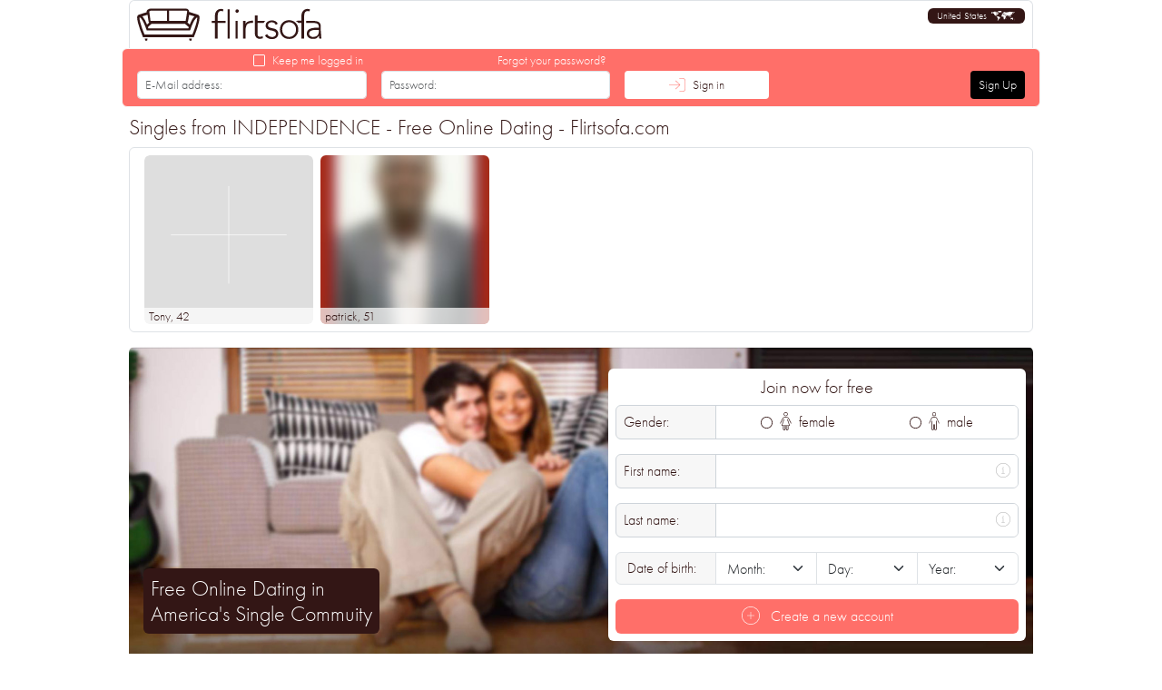

--- FILE ---
content_type: text/html; charset=UTF-8
request_url: https://www.flirtsofa.com/singles-independence/
body_size: 7567
content:
<!DOCTYPE html> <html lang="en"> <head> <meta charset="UTF-8"> <meta name="viewport" content="width=device-width, initial-scale=1.0, shrink-to-fit=no"> <meta name="author" content="SoKoSys Softwarekontrollsysteme, Germany"> <meta name="robots" content="all"> <meta name="description" content="Singles from INDEPENDENCE - Free Online Dating - Flirtsofa.com"> <meta name="keywords" content="Flirt, Dating, Dating site, Love, Chat, Friends, Singles, free, Search, Find, Romantic, Flirts, Online dating, Fling, Cheating, United States, Independence" /> <title>Singles from INDEPENDENCE - Free Online Dating - Flirtsofa.com</title> <link rel="alternate" hreflang="de-AT" href="https://www.flirtsofa.com/singles-independence//?locale=de-AT" /> <link rel="alternate" hreflang="de-CH" href="https://www.flirtsofa.com/singles-independence//?locale=de-CH" /> <link rel="alternate" hreflang="de-DE" href="https://www.flirtsofa.com/singles-independence//?locale=de-DE" /> <link rel="alternate" hreflang="en-AU" href="https://www.flirtsofa.com/singles-independence//?locale=en-AU" /> <link rel="alternate" hreflang="en-GB" href="https://www.flirtsofa.com/singles-independence//?locale=en-GB" /> <link rel="alternate" hreflang="en-US" href="https://www.flirtsofa.com/singles-independence//?locale=en-US" /> <link rel="icon" href="/favicon-32.png" sizes="32x32"> <link rel="icon" href="/favicon-128.png" sizes="128x128"> <link rel="icon" href="/favicon-192.png" sizes="192x192"> <link rel="shortcut icon" href="/favicon-196.png" sizes="196x196"> <link rel="apple-touch-icon" href="/favicon-152.png" sizes="152x152"> <link rel="apple-touch-icon" href="/favicon-167.png" sizes="167x167"> <link rel="apple-touch-icon" href="/favicon-180.png" sizes="180x180"> <style>
			@media (prefers-color-scheme: dark) {
				html {
					background-color: #111827;
				}
			}
			@font-face {
				font-family: 'FontLight';
				src: url('/fonts/f.woff2') format('woff2');
				font-weight: normal;
				font-style: normal;
				font-display: swap;
			}
			@font-face {
				font-family: 'FontMedium';
				src: url('/fonts/fm.woff2') format('woff2');
				font-weight: normal;
				font-style: normal;
				font-display: swap;
			}
		</style> <link rel="stylesheet" href="https://static.flirtsofa.com/styles/v2024020402_style.css" /> <script src="/script/v2024020402_lazysizes.min.js" async=""></script> <script>
				var _paq = window._paq = window._paq || [];
				_paq.push(['trackPageView']);
				_paq.push(['enableLinkTracking']);
				(function() {
					var u="https://stats.sokosys.eu/";
					_paq.push(['setTrackerUrl', u+'matomo.php']);
					_paq.push(['setSiteId', '3']);
					var d=document, g=d.createElement('script'), s=d.getElementsByTagName('script')[0];
					g.async=true; g.src=u+'matomo.js'; s.parentNode.insertBefore(g,s);
				})();
			</script> </head> <body class="bodyDark"> <div id="app" class="m-auto w-100 position-relative"> <div id="headerContainer" class="w-100"> <div class="rounded-top border-top border-end border-start ms-2 me-2 p-2 bg-white position-relative"> <div class="d-flex justify-content-between align-items-start"> <div class="d-flex"> <a href="/" class="nohover" title="flirtsofa.com"> <div id="logo"></div> </a> </div> <div class="d-flex justify-content-center"> <a id="languageMenuCollapse" href="#languageMenu" class="nohover" data-bs-toggle="collapse" role="button" aria-expanded="false" aria-controls="languageMenu"> <div class="languageSelector d-flex rounded text-white bgBlack" title="United States"> <div class="d-flex align-items-center">
											United States
										</div> <div class="d-flex align-items-center ms-1"> <img data-src="/header/world.svg" class="lazyload" width="28" height="11" alt="Language selection"> </div> </div> </a> </div> </div> <div id="languageMenu" class="collapse"> <div class="card card-body mt-3 mb-2 mx-2"> <div class="d-grid gridGap16-24 grid-template-2 grid-template-md-3 grid-template-lg-6 overflow-hidden"> <a href="https://www.flirtsofa.com?locale=en-au" class="black" title="Australia"> <div class="d-flex align-items-center rounded px-2 py-1 bgLightGray"> <img data-src="/header/flag_au.svg" class="lazyload" width="30" height="20" alt="Australia"> <div class="ms-1 text-truncate d-none d-sm-block">
													Australia
												</div> <div class="ms-1 text-truncate d-sm-none">
																											Australia
																									</div> </div> </a> <a href="https://www.flirtsofa.com?locale=de-de" class="black" title="Deutschland"> <div class="d-flex align-items-center rounded px-2 py-1 bgLightGray"> <img data-src="/header/flag_de.svg" class="lazyload" width="30" height="20" alt="Deutschland"> <div class="ms-1 text-truncate d-none d-sm-block">
													Deutschland
												</div> <div class="ms-1 text-truncate d-sm-none">
																											Deutschland
																									</div> </div> </a> <a href="https://www.flirtsofa.com?locale=de-at" class="black" title="Österreich"> <div class="d-flex align-items-center rounded px-2 py-1 bgLightGray"> <img data-src="/header/flag_at.svg" class="lazyload" width="30" height="20" alt="Österreich"> <div class="ms-1 text-truncate d-none d-sm-block">
													Österreich
												</div> <div class="ms-1 text-truncate d-sm-none">
																											Österreich
																									</div> </div> </a> <a href="https://www.flirtsofa.com?locale=de-ch" class="black" title="Schweiz"> <div class="d-flex align-items-center rounded px-2 py-1 bgLightGray"> <img data-src="/header/flag_ch.svg" class="lazyload" width="30" height="20" alt="Schweiz"> <div class="ms-1 text-truncate d-none d-sm-block">
													Schweiz
												</div> <div class="ms-1 text-truncate d-sm-none">
																											Schweiz
																									</div> </div> </a> <a href="https://www.flirtsofa.com?locale=en-gb" class="black" title="United Kingdom"> <div class="d-flex align-items-center rounded px-2 py-1 bgLightGray"> <img data-src="/header/flag_gb.svg" class="lazyload" width="30" height="20" alt="United Kingdom"> <div class="ms-1 text-truncate d-none d-sm-block">
													United Kingdom
												</div> <div class="ms-1 text-truncate d-sm-none">
																											United Kingdom
																									</div> </div> </a> <a href="https://www.flirtsofa.com?locale=en-us" class="white" title="United States"> <div class="d-flex align-items-center rounded px-2 py-1 bgRed"> <img data-src="/header/flag_us.svg" class="lazyload" width="30" height="20" alt="United States"> <div class="ms-1 text-truncate d-none d-sm-block">
													United States
												</div> <div class="ms-1 text-truncate d-sm-none">
																											United States
																									</div> </div> </a> </div> </div> </div> </div> </div> <nav id="mainBar" class="overflow-hidden sticky"> <div class="d-none d-md-block"> <form method="post" action="/" novalidate="novalidate"> <div class="bgRed borderLightGray d-flex align-items-end pb-2 rounded text-white"> <div class="ms-3 w-25"> <div class="text-s d-flex align-items-center justify-content-end pe-1 small"> <input id="autologin" type="checkbox" class="white" name="autologin" aria-label="Keep me logged in"> <label for="autologin" class="ms-1" title="Keep me logged in">
							Keep me logged in
						</label> </div> <div class="input-group-sm"> <input type="email" class="form-control" name="login_mail" maxlength="200" placeholder="E-Mail address:"> </div> </div> <div class="ms-3 w-25"> <div class="text-s d-flex justify-content-end pe-1 small"> <a href="/recover-password/" class="white" title="Forgot your password?">
							Forgot your password?
						</a> </div> <div class="input-group-sm"> <input type="password" class="form-control" name="login_password" maxlength="200" placeholder="Password:"> </div> </div> <div class="ms-3"> <button type="submit" class="btn btn-sm btnWhite pe-5 ps-5 d-flex align-items-center red" name="login" title="Sign in"> <svg xmlns="http://www.w3.org/2000/svg" height="1.25em" viewBox="0 0 512 512"><path fill="currentColor" d="M213.7 114.3l136 136c3.1 3.1 3.1 8.2 0 11.3l-136 136c-3.1 3.1-8.2 3.1-11.3 0s-3.1-8.2 0-11.3L324.7 264 8 264c-4.4 0-8-3.6-8-8s3.6-8 8-8l316.7 0L202.3 125.7c-3.1-3.1-3.1-8.2 0-11.3s8.2-3.1 11.3 0zM328 464l96 0c39.8 0 72-32.2 72-72l0-272c0-39.8-32.2-72-72-72l-96 0c-4.4 0-8-3.6-8-8s3.6-8 8-8l96 0c48.6 0 88 39.4 88 88l0 272c0 48.6-39.4 88-88 88l-96 0c-4.4 0-8-3.6-8-8s3.6-8 8-8z"/></svg> <span class="black ms-2">
							Sign in
						</span> </button> </div> <div class="d-flex flex-fill justify-content-end me-3"> <a href="/sign/" class="white" title="Sign Up"> <button type="button" class="btn btn-sm btnBlack white d-flex justify-content-center align-items-center" title="Sign Up">
							Sign Up
						</button> </a> </div> </div> </form> </div> <div class="d-md-none bgRed borderLightGrayBottom text-center text-white p-1">
						Free Online Dating
					</div> </nav> <div id="contentContainer" class="contentContainer mx-3 mx-md-2 pt-2"> <h4 class="mb-2">
	Singles from INDEPENDENCE - Free Online Dating - Flirtsofa.com
</h4> <div class="border rounded px-3 py-2 mb-3"> <div class="peopleListContainer-extraLarge"> <a href="/_90f317daf2" title="Tony"> <div class="peopleListItem overflow-hidden rounded-bottom"> <div title="Tony, Single from Independence"> <img data-src="/gfx/placeholder.svg" srcset="[data-uri]" class="lazyload img-fluid rounded w-100" width="186" height="186" alt="Tony, Single from Independence"> </div> <div class="info" :class="{ 'bg-light' : !memberDataItem.imageUrl }"> <div class="name black">
								Tony
							</div> <div class="age black">
								, 42
							</div> </div> </div> </a> <a href="/_3be0815c6d" title="patrick"> <div class="peopleListItem overflow-hidden rounded-bottom"> <div title="patrick, Single from Independence"> <img data-src="https://static.flirtsofa.com/storage/fetch/a5d271beabd679c62ffa998876456ca5_19.jpg" class="lazyload img-fluid rounded w-100" width="186" height="186" alt="patrick, Single from Independence" /> </div> <div class="info" :class="{ 'bg-light' : !memberDataItem.imageUrl }"> <div class="name black">
								patrick
							</div> <div class="age black">
								, 51
							</div> </div> </div> </a> </div> </div> <div id="blurbRegistration" data-country="us"></div> <script type="module" src="/assets/blurb-Bc6cT8eu.js" async=""></script> <div id="accordionLocation" class="accordion mt-4"> <div class="accordion-item"> <h2 id="locationHead0" class="accordion-header"> <button class="accordion-button" type="button" data-bs-toggle="collapse" data-bs-target="#locationText0" aria-expanded="true" aria-controls="#locationText0">
					Singles
				</button> </h2> <div id="locationText0" class="accordion-collapse collapse show" aria-labelledby="locationHead0" data-bs-parent="#accordionLocation"> <div class="accordion-body dark-bgWhite dark-black"> <span class="bold_text">Free partner search and dating site for singles in: </span> <a href="/singles-akron" title="Singles Akron">Akron</a>, <a href="/singles-allentown" title="Singles Allentown">Allentown</a>, <a href="/singles-arvada" title="Singles Arvada">Arvada</a>, <a href="/singles-berkeley" title="Singles Berkeley">Berkeley</a>, <a href="/singles-cary" title="Singles Cary">Cary</a>, <a href="/singles-charleston" title="Singles Charleston">Charleston</a>, <a href="/singles-concord" title="Singles Concord">Concord</a>, <a href="/singles-coralsprings" title="Singles Coral Springs">Coral Springs</a>, <a href="/singles-evansville" title="Singles Evansville">Evansville</a>, <a href="/singles-flint" title="Singles Flint">Flint</a>, <a href="/singles-gilbert" title="Singles Gilbert">Gilbert</a>, <a href="/singles-grandrapids" title="Singles Grand Rapids">Grand Rapids</a>, <a href="/singles-hayward" title="Singles Hayward">Hayward</a>, <a href="/singles-kansascity" title="Singles Kansas City">Kansas City</a>, <a href="/singles-lasvegas" title="Singles Las Vegas">Las Vegas</a>, <a href="/singles-mckinney" title="Singles McKinney">McKinney</a>, <a href="/singles-midland" title="Singles Midland">Midland</a>, <a href="/singles-palmbay" title="Singles Palm Bay">Palm Bay</a>, <a href="/singles-palmdale" title="Singles Palmdale">Palmdale</a>, <a href="/singles-pomona" title="Singles Pomona">Pomona</a>, <a href="/singles-provo" title="Singles Provo">Provo</a>, <a href="/singles-richmond" title="Singles Richmond">Richmond</a>, <a href="/singles-sanjose" title="Singles San José">San José</a>, <a href="/singles-santaclarita" title="Singles Santa Clarita">Santa Clarita</a>, <a href="/singles-savannah" title="Singles Savannah">Savannah</a>, <a href="/singles-simivalley" title="Singles Simi Valley">Simi Valley</a>, <a href="/singles-ventura" title="Singles Ventura">Ventura</a>, <a href="/singles-virginiabeach" title="Singles Virginia Beach">Virginia Beach</a>, <a href="/singles-waco" title="Singles Waco">Waco</a>, <a href="/singles-westvalleycity" title="Singles West Valley City">West Valley City</a> </div> </div> </div> <div class="accordion-item"> <h2 id="locationHead1" class="accordion-header"> <button class="accordion-button collapsed" type="button" data-bs-toggle="collapse" data-bs-target="#locationText1" aria-expanded="false" aria-controls="#locationText1">
					Long term relationship
				</button> </h2> <div id="locationText1" class="accordion-collapse collapse" aria-labelledby="locationHead1" data-bs-parent="#accordionLocation"> <div class="accordion-body dark-bgWhite dark-black"> <span class="bold_text">Free partner search and dating site for long-term relationships in: </span> <a href="/singles-longtermrelationship-anaheim" title="Long term relationship Anaheim">Anaheim</a>, <a href="/singles-longtermrelationship-arlingtoncounty" title="Long term relationship Arlington County">Arlington County</a>, <a href="/singles-longtermrelationship-bridgeport" title="Long term relationship Bridgeport">Bridgeport</a>, <a href="/singles-longtermrelationship-brownsville" title="Long term relationship Brownsville">Brownsville</a>, <a href="/singles-longtermrelationship-cambridge" title="Long term relationship Cambridge">Cambridge</a>, <a href="/singles-longtermrelationship-dayton" title="Long term relationship Dayton">Dayton</a>, <a href="/singles-longtermrelationship-durham" title="Long term relationship Durham">Durham</a>, <a href="/singles-longtermrelationship-fargo" title="Long term relationship Fargo">Fargo</a>, <a href="/singles-longtermrelationship-fayetteville" title="Long term relationship Fayetteville">Fayetteville</a>, <a href="/singles-longtermrelationship-fortlauderdale" title="Long term relationship Fort Lauderdale">Fort Lauderdale</a>, <a href="/singles-longtermrelationship-gilbert" title="Long term relationship Gilbert">Gilbert</a>, <a href="/singles-longtermrelationship-hartford" title="Long term relationship Hartford">Hartford</a>, <a href="/singles-longtermrelationship-hialeah" title="Long term relationship Hialeah">Hialeah</a>, <a href="/singles-longtermrelationship-houston" title="Long term relationship Houston">Houston</a>, <a href="/singles-longtermrelationship-independence" title="Long term relationship Independence">Independence</a>, <a href="/singles-longtermrelationship-lakewood" title="Long term relationship Lakewood">Lakewood</a>, <a href="/singles-longtermrelationship-newark" title="Long term relationship Newark">Newark</a>, <a href="/singles-longtermrelationship-ontario" title="Long term relationship Ontario">Ontario</a>, <a href="/singles-longtermrelationship-peoria" title="Long term relationship Peoria">Peoria</a>, <a href="/singles-longtermrelationship-portstlucie" title="Long term relationship Port St. Lucie">Port St. Lucie</a>, <a href="/singles-longtermrelationship-ranchocucamonga" title="Long term relationship Rancho Cucamonga">Rancho Cucamonga</a>, <a href="/singles-longtermrelationship-richmond" title="Long term relationship Richmond">Richmond</a>, <a href="/singles-longtermrelationship-rochester" title="Long term relationship Rochester">Rochester</a>, <a href="/singles-longtermrelationship-saintpetersburg" title="Long term relationship Saint Petersburg">Saint Petersburg</a>, <a href="/singles-longtermrelationship-sandiego" title="Long term relationship San Diego">San Diego</a>, <a href="/singles-longtermrelationship-sanjose" title="Long term relationship San José">San José</a>, <a href="/singles-longtermrelationship-southbend" title="Long term relationship South Bend">South Bend</a>, <a href="/singles-longtermrelationship-tempe" title="Long term relationship Tempe">Tempe</a>, <a href="/singles-longtermrelationship-torrance" title="Long term relationship Torrance">Torrance</a>, <a href="/singles-longtermrelationship-visalia" title="Long term relationship Visalia">Visalia</a> </div> </div> </div> <div class="accordion-item"> <h2 id="locationHead2" class="accordion-header"> <button class="accordion-button collapsed" type="button" data-bs-toggle="collapse" data-bs-target="#locationText2" aria-expanded="false" aria-controls="#locationText2">
					Party companion
				</button> </h2> <div id="locationText2" class="accordion-collapse collapse" aria-labelledby="locationHead2" data-bs-parent="#accordionLocation"> <div class="accordion-body dark-bgWhite dark-black"> <span class="bold_text">Free partner search and dating site for party companions in: </span> <a href="/singles-partycompanion-allentown" title="Party companion Allentown">Allentown</a>, <a href="/singles-partycompanion-annarbor" title="Party companion Ann Arbor">Ann Arbor</a>, <a href="/singles-partycompanion-arlington" title="Party companion Arlington">Arlington</a>, <a href="/singles-partycompanion-arvada" title="Party companion Arvada">Arvada</a>, <a href="/singles-partycompanion-aurora" title="Party companion Aurora">Aurora</a>, <a href="/singles-partycompanion-batonrouge" title="Party companion Baton Rouge">Baton Rouge</a>, <a href="/singles-partycompanion-boise" title="Party companion Boise">Boise</a>, <a href="/singles-partycompanion-capecoral" title="Party companion Cape Coral">Cape Coral</a>, <a href="/singles-partycompanion-costamesa" title="Party companion Costa Mesa">Costa Mesa</a>, <a href="/singles-partycompanion-durham" title="Party companion Durham">Durham</a>, <a href="/singles-partycompanion-elkgrove" title="Party companion Elk Grove">Elk Grove</a>, <a href="/singles-partycompanion-evansville" title="Party companion Evansville">Evansville</a>, <a href="/singles-partycompanion-garland" title="Party companion Garland">Garland</a>, <a href="/singles-partycompanion-honolulu" title="Party companion Honolulu">Honolulu</a>, <a href="/singles-partycompanion-independence" title="Party companion Independence">Independence</a>, <a href="/singles-partycompanion-killeen" title="Party companion Killeen">Killeen</a>, <a href="/singles-partycompanion-mesquite" title="Party companion Mesquite">Mesquite</a>, <a href="/singles-partycompanion-miramar" title="Party companion Miramar">Miramar</a>, <a href="/singles-partycompanion-norfolk" title="Party companion Norfolk">Norfolk</a>, <a href="/singles-partycompanion-norman" title="Party companion Norman">Norman</a>, <a href="/singles-partycompanion-olathe" title="Party companion Olathe">Olathe</a>, <a href="/singles-partycompanion-raleigh" title="Party companion Raleigh">Raleigh</a>, <a href="/singles-partycompanion-reno" title="Party companion Reno">Reno</a>, <a href="/singles-partycompanion-savannah" title="Party companion Savannah">Savannah</a>, <a href="/singles-partycompanion-siouxfalls" title="Party companion Sioux Falls">Sioux Falls</a>, <a href="/singles-partycompanion-stamford" title="Party companion Stamford">Stamford</a>, <a href="/singles-partycompanion-stockton" title="Party companion Stockton">Stockton</a>, <a href="/singles-partycompanion-vancouver" title="Party companion Vancouver">Vancouver</a>, <a href="/singles-partycompanion-westminster" title="Party companion Westminster">Westminster</a>, <a href="/singles-partycompanion-worcester" title="Party companion Worcester">Worcester</a> </div> </div> </div> <div class="accordion-item"> <h2 id="locationHead3" class="accordion-header"> <button class="accordion-button collapsed" type="button" data-bs-toggle="collapse" data-bs-target="#locationText3" aria-expanded="false" aria-controls="#locationText3">
					Flirt
				</button> </h2> <div id="locationText3" class="accordion-collapse collapse" aria-labelledby="locationHead3" data-bs-parent="#accordionLocation"> <div class="accordion-body dark-bgWhite dark-black"> <span class="bold_text">Free partner search and dating site for flirts in: </span> <a href="/singles-flirt-allentown" title="Flirt Allentown">Allentown</a>, <a href="/singles-flirt-chesapeake" title="Flirt Chesapeake">Chesapeake</a>, <a href="/singles-flirt-elkgrove" title="Flirt Elk Grove">Elk Grove</a>, <a href="/singles-flirt-fortwayne" title="Flirt Fort Wayne">Fort Wayne</a>, <a href="/singles-flirt-garland" title="Flirt Garland">Garland</a>, <a href="/singles-flirt-gilbert" title="Flirt Gilbert">Gilbert</a>, <a href="/singles-flirt-greenbay" title="Flirt Green Bay">Green Bay</a>, <a href="/singles-flirt-gresham" title="Flirt Gresham">Gresham</a>, <a href="/singles-flirt-hartford" title="Flirt Hartford">Hartford</a>, <a href="/singles-flirt-indianapolis" title="Flirt Indianapolis">Indianapolis</a>, <a href="/singles-flirt-joliet" title="Flirt Joliet">Joliet</a>, <a href="/singles-flirt-lancaster" title="Flirt Lancaster">Lancaster</a>, <a href="/singles-flirt-lasvegas" title="Flirt Las Vegas">Las Vegas</a>, <a href="/singles-flirt-littlerock" title="Flirt Little Rock">Little Rock</a>, <a href="/singles-flirt-lowell" title="Flirt Lowell">Lowell</a>, <a href="/singles-flirt-midland" title="Flirt Midland">Midland</a>, <a href="/singles-flirt-mobile" title="Flirt Mobile">Mobile</a>, <a href="/singles-flirt-norman" title="Flirt Norman">Norman</a>, <a href="/singles-flirt-ontario" title="Flirt Ontario">Ontario</a>, <a href="/singles-flirt-paterson" title="Flirt Paterson">Paterson</a>, <a href="/singles-flirt-pembrokepines" title="Flirt Pembroke Pines">Pembroke Pines</a>, <a href="/singles-flirt-raleigh" title="Flirt Raleigh">Raleigh</a>, <a href="/singles-flirt-reno" title="Flirt Reno">Reno</a>, <a href="/singles-flirt-rochester" title="Flirt Rochester">Rochester</a>, <a href="/singles-flirt-saintpetersburg" title="Flirt Saint Petersburg">Saint Petersburg</a>, <a href="/singles-flirt-santaclara" title="Flirt Santa Clara">Santa Clara</a>, <a href="/singles-flirt-siouxfalls" title="Flirt Sioux Falls">Sioux Falls</a>, <a href="/singles-flirt-syracuse" title="Flirt Syracuse">Syracuse</a>, <a href="/singles-flirt-torrance" title="Flirt Torrance">Torrance</a>, <a href="/singles-flirt-victorville" title="Flirt Victorville">Victorville</a> </div> </div> </div> <div class="accordion-item"> <h2 id="locationHead4" class="accordion-header"> <button class="accordion-button collapsed" type="button" data-bs-toggle="collapse" data-bs-target="#locationText4" aria-expanded="false" aria-controls="#locationText4">
					Sports partner
				</button> </h2> <div id="locationText4" class="accordion-collapse collapse" aria-labelledby="locationHead4" data-bs-parent="#accordionLocation"> <div class="accordion-body dark-bgWhite dark-black"> <span class="bold_text">Free partner search and dating site for sports partners in: </span> <a href="/singles-sportspartner-batonrouge" title="Sports partner Baton Rouge">Baton Rouge</a>, <a href="/singles-sportspartner-birmingham" title="Sports partner Birmingham">Birmingham</a>, <a href="/singles-sportspartner-brownsville" title="Sports partner Brownsville">Brownsville</a>, <a href="/singles-sportspartner-chesapeake" title="Sports partner Chesapeake">Chesapeake</a>, <a href="/singles-sportspartner-dallas" title="Sports partner Dallas">Dallas</a>, <a href="/singles-sportspartner-eugene" title="Sports partner Eugene">Eugene</a>, <a href="/singles-sportspartner-evansville" title="Sports partner Evansville">Evansville</a>, <a href="/singles-sportspartner-fresno" title="Sports partner Fresno">Fresno</a>, <a href="/singles-sportspartner-gilbert" title="Sports partner Gilbert">Gilbert</a>, <a href="/singles-sportspartner-grandprairie" title="Sports partner Grand Prairie">Grand Prairie</a>, <a href="/singles-sportspartner-greensboro" title="Sports partner Greensboro">Greensboro</a>, <a href="/singles-sportspartner-independence" title="Sports partner Independence">Independence</a>, <a href="/singles-sportspartner-kansascity" title="Sports partner Kansas City">Kansas City</a>, <a href="/singles-sportspartner-lasvegas" title="Sports partner Las Vegas">Las Vegas</a>, <a href="/singles-sportspartner-lincoln" title="Sports partner Lincoln">Lincoln</a>, <a href="/singles-sportspartner-miami" title="Sports partner Miami">Miami</a>, <a href="/singles-sportspartner-miramar" title="Sports partner Miramar">Miramar</a>, <a href="/singles-sportspartner-newyorkcity" title="Sports partner New York City">New York City</a>, <a href="/singles-sportspartner-norwalk" title="Sports partner Norwalk">Norwalk</a>, <a href="/singles-sportspartner-palmdale" title="Sports partner Palmdale">Palmdale</a>, <a href="/singles-sportspartner-riverside" title="Sports partner Riverside">Riverside</a>, <a href="/singles-sportspartner-rochester" title="Sports partner Rochester">Rochester</a>, <a href="/singles-sportspartner-salem" title="Sports partner Salem">Salem</a>, <a href="/singles-sportspartner-santarosa" title="Sports partner Santa Rosa">Santa Rosa</a>, <a href="/singles-sportspartner-simivalley" title="Sports partner Simi Valley">Simi Valley</a>, <a href="/singles-sportspartner-springfield" title="Sports partner Springfield">Springfield</a>, <a href="/singles-sportspartner-vancouver" title="Sports partner Vancouver">Vancouver</a>, <a href="/singles-sportspartner-virginiabeach" title="Sports partner Virginia Beach">Virginia Beach</a>, <a href="/singles-sportspartner-westcovina" title="Sports partner West Covina">West Covina</a>, <a href="/singles-sportspartner-wilmington" title="Sports partner Wilmington">Wilmington</a> </div> </div> </div> <div class="accordion-item"> <h2 id="locationHead5" class="accordion-header"> <button class="accordion-button collapsed" type="button" data-bs-toggle="collapse" data-bs-target="#locationText5" aria-expanded="false" aria-controls="#locationText5">
					Friends
				</button> </h2> <div id="locationText5" class="accordion-collapse collapse" aria-labelledby="locationHead5" data-bs-parent="#accordionLocation"> <div class="accordion-body dark-bgWhite dark-black"> <span class="bold_text">Free partner search and dating site for friends in: </span> <a href="/singles-friends-amarillo" title="Friends Amarillo">Amarillo</a>, <a href="/singles-friends-arlington" title="Friends Arlington">Arlington</a>, <a href="/singles-friends-atlanta" title="Friends Atlanta">Atlanta</a>, <a href="/singles-friends-brownsville" title="Friends Brownsville">Brownsville</a>, <a href="/singles-friends-coloradosprings" title="Friends Colorado Springs">Colorado Springs</a>, <a href="/singles-friends-dallas" title="Friends Dallas">Dallas</a>, <a href="/singles-friends-denton" title="Friends Denton">Denton</a>, <a href="/singles-friends-durham" title="Friends Durham">Durham</a>, <a href="/singles-friends-erie" title="Friends Erie">Erie</a>, <a href="/singles-friends-escondido" title="Friends Escondido">Escondido</a>, <a href="/singles-friends-flint" title="Friends Flint">Flint</a>, <a href="/singles-friends-frisco" title="Friends Frisco">Frisco</a>, <a href="/singles-friends-glendale" title="Friends Glendale">Glendale</a>, <a href="/singles-friends-henderson" title="Friends Henderson">Henderson</a>, <a href="/singles-friends-mesquite" title="Friends Mesquite">Mesquite</a>, <a href="/singles-friends-newhaven" title="Friends New Haven">New Haven</a>, <a href="/singles-friends-oceanside" title="Friends Oceanside">Oceanside</a>, <a href="/singles-friends-palmbay" title="Friends Palm Bay">Palm Bay</a>, <a href="/singles-friends-pasadena" title="Friends Pasadena">Pasadena</a>, <a href="/singles-friends-phoenix" title="Friends Phoenix">Phoenix</a>, <a href="/singles-friends-raleigh" title="Friends Raleigh">Raleigh</a>, <a href="/singles-friends-sacramento" title="Friends Sacramento">Sacramento</a>, <a href="/singles-friends-santaclarita" title="Friends Santa Clarita">Santa Clarita</a>, <a href="/singles-friends-simivalley" title="Friends Simi Valley">Simi Valley</a>, <a href="/singles-friends-springfield" title="Friends Springfield">Springfield</a>, <a href="/singles-friends-surprise" title="Friends Surprise">Surprise</a>, <a href="/singles-friends-torrance" title="Friends Torrance">Torrance</a>, <a href="/singles-friends-washingtondc" title="Friends Washington D.C.">Washington D.C.</a>, <a href="/singles-friends-waterbury" title="Friends Waterbury">Waterbury</a>, <a href="/singles-friends-worcester" title="Friends Worcester">Worcester</a> </div> </div> </div> <div class="accordion-item"> <h2 id="locationHead6" class="accordion-header"> <button class="accordion-button collapsed" type="button" data-bs-toggle="collapse" data-bs-target="#locationText6" aria-expanded="false" aria-controls="#locationText6">
					People to talk to
				</button> </h2> <div id="locationText6" class="accordion-collapse collapse" aria-labelledby="locationHead6" data-bs-parent="#accordionLocation"> <div class="accordion-body dark-bgWhite dark-black"> <span class="bold_text">Free dating and dating site for people to talk to in: </span> <a href="/singles-peopletotalkto-anaheim" title="People to talk to Anaheim">Anaheim</a>, <a href="/singles-peopletotalkto-atlanta" title="People to talk to Atlanta">Atlanta</a>, <a href="/singles-peopletotalkto-aurora" title="People to talk to Aurora">Aurora</a>, <a href="/singles-peopletotalkto-bakersfield" title="People to talk to Bakersfield">Bakersfield</a>, <a href="/singles-peopletotalkto-billings" title="People to talk to Billings">Billings</a>, <a href="/singles-peopletotalkto-capecoral" title="People to talk to Cape Coral">Cape Coral</a>, <a href="/singles-peopletotalkto-cedarrapids" title="People to talk to Cedar Rapids">Cedar Rapids</a>, <a href="/singles-peopletotalkto-charleston" title="People to talk to Charleston">Charleston</a>, <a href="/singles-peopletotalkto-charlotte" title="People to talk to Charlotte">Charlotte</a>, <a href="/singles-peopletotalkto-coloradosprings" title="People to talk to Colorado Springs">Colorado Springs</a>, <a href="/singles-peopletotalkto-columbia" title="People to talk to Columbia">Columbia</a>, <a href="/singles-peopletotalkto-dallas" title="People to talk to Dallas">Dallas</a>, <a href="/singles-peopletotalkto-erie" title="People to talk to Erie">Erie</a>, <a href="/singles-peopletotalkto-fortlauderdale" title="People to talk to Fort Lauderdale">Fort Lauderdale</a>, <a href="/singles-peopletotalkto-hampton" title="People to talk to Hampton">Hampton</a>, <a href="/singles-peopletotalkto-irving" title="People to talk to Irving">Irving</a>, <a href="/singles-peopletotalkto-joliet" title="People to talk to Joliet">Joliet</a>, <a href="/singles-peopletotalkto-lafayette" title="People to talk to Lafayette">Lafayette</a>, <a href="/singles-peopletotalkto-madison" title="People to talk to Madison">Madison</a>, <a href="/singles-peopletotalkto-northlasvegas" title="People to talk to North Las Vegas">North Las Vegas</a>, <a href="/singles-peopletotalkto-oakland" title="People to talk to Oakland">Oakland</a>, <a href="/singles-peopletotalkto-paterson" title="People to talk to Paterson">Paterson</a>, <a href="/singles-peopletotalkto-salem" title="People to talk to Salem">Salem</a>, <a href="/singles-peopletotalkto-stockton" title="People to talk to Stockton">Stockton</a>, <a href="/singles-peopletotalkto-tulsa" title="People to talk to Tulsa">Tulsa</a>, <a href="/singles-peopletotalkto-waco" title="People to talk to Waco">Waco</a>, <a href="/singles-peopletotalkto-washingtondc" title="People to talk to Washington D.C.">Washington D.C.</a>, <a href="/singles-peopletotalkto-westcovina" title="People to talk to West Covina">West Covina</a>, <a href="/singles-peopletotalkto-westvalleycity" title="People to talk to West Valley City">West Valley City</a>, <a href="/singles-peopletotalkto-wichita" title="People to talk to Wichita">Wichita</a> </div> </div> </div> <div class="accordion-item"> <h2 id="locationHead7" class="accordion-header"> <button class="accordion-button collapsed" type="button" data-bs-toggle="collapse" data-bs-target="#locationText7" aria-expanded="false" aria-controls="#locationText7">
					Affair
				</button> </h2> <div id="locationText7" class="accordion-collapse collapse" aria-labelledby="locationHead7" data-bs-parent="#accordionLocation"> <div class="accordion-body dark-bgWhite dark-black"> <span class="bold_text">Free partner search and dating site for affairs in: </span> <a href="/singles-affair-arlingtoncounty" title="Affair Arlington County">Arlington County</a>, <a href="/singles-affair-arvada" title="Affair Arvada">Arvada</a>, <a href="/singles-affair-athens" title="Affair Athens">Athens</a>, <a href="/singles-affair-aurora" title="Affair Aurora">Aurora</a>, <a href="/singles-affair-centennial" title="Affair Centennial">Centennial</a>, <a href="/singles-affair-chicago" title="Affair Chicago">Chicago</a>, <a href="/singles-affair-concord" title="Affair Concord">Concord</a>, <a href="/singles-affair-fortwayne" title="Affair Fort Wayne">Fort Wayne</a>, <a href="/singles-affair-fremont" title="Affair Fremont">Fremont</a>, <a href="/singles-affair-gainesville" title="Affair Gainesville">Gainesville</a>, <a href="/singles-affair-gardengrove" title="Affair Garden Grove">Garden Grove</a>, <a href="/singles-affair-greensboro" title="Affair Greensboro">Greensboro</a>, <a href="/singles-affair-jacksonville" title="Affair Jacksonville">Jacksonville</a>, <a href="/singles-affair-joliet" title="Affair Joliet">Joliet</a>, <a href="/singles-affair-kansascity" title="Affair Kansas City">Kansas City</a>, <a href="/singles-affair-modesto" title="Affair Modesto">Modesto</a>, <a href="/singles-affair-neworleans" title="Affair New Orleans">New Orleans</a>, <a href="/singles-affair-omaha" title="Affair Omaha">Omaha</a>, <a href="/singles-affair-palmbay" title="Affair Palm Bay">Palm Bay</a>, <a href="/singles-affair-peoria" title="Affair Peoria">Peoria</a>, <a href="/singles-affair-pittsburgh" title="Affair Pittsburgh">Pittsburgh</a>, <a href="/singles-affair-richmond" title="Affair Richmond">Richmond</a>, <a href="/singles-affair-rochester" title="Affair Rochester">Rochester</a>, <a href="/singles-affair-rochester" title="Affair Rochester">Rochester</a>, <a href="/singles-affair-roseville" title="Affair Roseville">Roseville</a>, <a href="/singles-affair-saintpetersburg" title="Affair Saint Petersburg">Saint Petersburg</a>, <a href="/singles-affair-seattle" title="Affair Seattle">Seattle</a>, <a href="/singles-affair-springfield" title="Affair Springfield">Springfield</a>, <a href="/singles-affair-surprise" title="Affair Surprise">Surprise</a>, <a href="/singles-affair-wichitafalls" title="Affair Wichita Falls">Wichita Falls</a> </div> </div> </div> <div class="accordion-item"> <h2 id="locationHead8" class="accordion-header"> <button class="accordion-button collapsed" type="button" data-bs-toggle="collapse" data-bs-target="#locationText8" aria-expanded="false" aria-controls="#locationText8">
					One night stand
				</button> </h2> <div id="locationText8" class="accordion-collapse collapse" aria-labelledby="locationHead8" data-bs-parent="#accordionLocation"> <div class="accordion-body dark-bgWhite dark-black"> <span class="bold_text">Free dating and dating site for singles looking for one night stands in: </span> <a href="/singles-onenightstand-anchorage" title="One night stand Anchorage">Anchorage</a>, <a href="/singles-onenightstand-berkeley" title="One night stand Berkeley">Berkeley</a>, <a href="/singles-onenightstand-charleston" title="One night stand Charleston">Charleston</a>, <a href="/singles-onenightstand-columbia" title="One night stand Columbia">Columbia</a>, <a href="/singles-onenightstand-concord" title="One night stand Concord">Concord</a>, <a href="/singles-onenightstand-corona" title="One night stand Corona">Corona</a>, <a href="/singles-onenightstand-elgin" title="One night stand Elgin">Elgin</a>, <a href="/singles-onenightstand-elkgrove" title="One night stand Elk Grove">Elk Grove</a>, <a href="/singles-onenightstand-fayetteville" title="One night stand Fayetteville">Fayetteville</a>, <a href="/singles-onenightstand-fresno" title="One night stand Fresno">Fresno</a>, <a href="/singles-onenightstand-gardengrove" title="One night stand Garden Grove">Garden Grove</a>, <a href="/singles-onenightstand-gilbert" title="One night stand Gilbert">Gilbert</a>, <a href="/singles-onenightstand-irvine" title="One night stand Irvine">Irvine</a>, <a href="/singles-onenightstand-kansascity" title="One night stand Kansas City">Kansas City</a>, <a href="/singles-onenightstand-lasvegas" title="One night stand Las Vegas">Las Vegas</a>, <a href="/singles-onenightstand-mckinney" title="One night stand McKinney">McKinney</a>, <a href="/singles-onenightstand-naperville" title="One night stand Naperville">Naperville</a>, <a href="/singles-onenightstand-newhaven" title="One night stand New Haven">New Haven</a>, <a href="/singles-onenightstand-omaha" title="One night stand Omaha">Omaha</a>, <a href="/singles-onenightstand-orange" title="One night stand Orange">Orange</a>, <a href="/singles-onenightstand-pittsburgh" title="One night stand Pittsburgh">Pittsburgh</a>, <a href="/singles-onenightstand-riverside" title="One night stand Riverside">Riverside</a>, <a href="/singles-onenightstand-rochester" title="One night stand Rochester">Rochester</a>, <a href="/singles-onenightstand-rockford" title="One night stand Rockford">Rockford</a>, <a href="/singles-onenightstand-saintpaul" title="One night stand Saint Paul">Saint Paul</a>, <a href="/singles-onenightstand-savannah" title="One night stand Savannah">Savannah</a>, <a href="/singles-onenightstand-scottsdale" title="One night stand Scottsdale">Scottsdale</a>, <a href="/singles-onenightstand-stlouis" title="One night stand St. Louis">St. Louis</a>, <a href="/singles-onenightstand-sterlingheights" title="One night stand Sterling Heights">Sterling Heights</a>, <a href="/singles-onenightstand-tucson" title="One night stand Tucson">Tucson</a> </div> </div> </div> </div> </div> <div id="footerContent" class="d-flex flex-wrap mt-4 gray2 bgLightGrayDark bgLightGray rounded"> <div class="d-grid grid-template-md-2 gridGap16-24 me-2 ms-2 p-2 w-100"> <div> <div class="pe-2 ps-2"> <h5>
									Sign Up
								</h5> </div> <div> <hr class="m-0 mt-2" /> </div> <div class="d-grid grid-template-2 p-2"> <div> <a href="/sign/" class="gray2" title="Sign Up">
										Sign Up
									</a> </div> </div> </div> <div> <div class="pe-2 ps-2"> <h5>
									About flirtsofa.com
								</h5> </div> <div> <hr class="m-0 mt-2" /> </div> <div class="d-grid grid-template-2 grid-template-md-3 p-2"> <div> <a href="https://blog.flirtsofa.com/en/" class="gray2" title="Blog" target="_blank">
										Blog
									</a> </div> <div> <a href="/help/" class="gray2" title="Help">
										Help
									</a> </div> <div> <a href="/terms/" class="gray2" title="Terms of Use">
										Terms of Use
									</a> </div> <div> <a href="/legal-notice/" class="gray2" title="Legal Notice">
										Legal Notice
									</a> </div> <div> <a href="/data-privacy/" class="gray2" title="Data Privacy">
										Data Privacy
									</a> </div> </div> </div> </div> <div class="d-flex flex-wrap justify-content-center me-2 ms-2 p-2 text-center small w-100"> <a href="https://www.flirtsofa.com?locale=en-au" class="gray2" title="Australia">
								Australia
							</a>
															&bull;
																				<a href="https://www.flirtsofa.com?locale=de-de" class="gray2" title="Deutschland">
								Deutschland
							</a>
															&bull;
																				<a href="https://www.flirtsofa.com?locale=de-at" class="gray2" title="Österreich">
								Österreich
							</a>
															&bull;
																				<a href="https://www.flirtsofa.com?locale=de-ch" class="gray2" title="Schweiz">
								Schweiz
							</a>
															&bull;
																				<a href="https://www.flirtsofa.com?locale=en-gb" class="gray2" title="United Kingdom">
								United Kingdom
							</a>
															&bull;
																				<a href="https://www.flirtsofa.com?locale=en-us" class="gray2" title="United States">
								United States
							</a> </div> </div> </div> </body> </html>

--- FILE ---
content_type: image/svg+xml
request_url: https://static.flirtsofa.com/header/logo.svg
body_size: 5439
content:
<svg id="Ebene_1" data-name="Ebene 1" xmlns="http://www.w3.org/2000/svg" viewBox="0 0 203 36"><defs><style>.cls-1{fill:#fff;}.cls-2{fill:#331615;}</style></defs><path class="cls-1" d="M-1-8H979a8,8,0,0,1,8,8V108H-9V0A8,8,0,0,1-1-8Z"/><path class="cls-2" d="M88.35,8.38c0-3.43,1.24-5.22,3.5-5.22a4.66,4.66,0,0,1,2.26.45l.51-2.16A6.33,6.33,0,0,0,91.78.93a5.73,5.73,0,0,0-1.9.3,5.49,5.49,0,0,0-1.82,1,6.46,6.46,0,0,0-1.75,2,7.8,7.8,0,0,0-.88,3.2V14H81.79v2.24h3.64V33.39h2.92V16.27H97.1V14H88.35Zm10.94,25h2.19v-32H99.29Zm10.36-32a1.73,1.73,0,0,0-1.31.52,1.8,1.8,0,0,0-.52,1.34,1.8,1.8,0,0,0,.52,1.34,1.91,1.91,0,0,0,2.62,0,1.79,1.79,0,0,0,.51-1.34A1.79,1.79,0,0,0,111,1.9,2,2,0,0,0,109.65,1.38Zm-1.61,32h2.19V14H108ZM119,17.24V14h-2.91V33.39H119V22.67a8,8,0,0,1,.59-2.68,4.61,4.61,0,0,1,1-2.16c1.17-1.26,3.57-1.71,6.49-1.71V13.81C121.9,13.81,119.71,15.45,119,17.24ZM132.11,14V8.08H129.2v20.7a8.06,8.06,0,0,0,.51,1.93,4.55,4.55,0,0,0,2.62,2.61,5.7,5.7,0,0,0,2.34.37,6.77,6.77,0,0,0,1.6-.22c.58-.15,1.17-.3,1.61-.45l-.22-2.31a6.76,6.76,0,0,1-1.39.52,4.94,4.94,0,0,1-1.46.23,2.52,2.52,0,0,1-2-.75,2.75,2.75,0,0,1-.73-2V16.27h6.64A3.92,3.92,0,0,1,140.87,14Zm19.77,9.09a10.49,10.49,0,0,0-2.7-.82,20.23,20.23,0,0,1-2.7-.6,7.9,7.9,0,0,1-2.11-1,2.23,2.23,0,0,1-.88-1.94,2.6,2.6,0,0,1,.37-1.34,4.14,4.14,0,0,1,.94-1,5.76,5.76,0,0,1,1.32-.59,4.85,4.85,0,0,1,1.38-.23,5.14,5.14,0,0,1,2.77.67A4.56,4.56,0,0,1,152,18.43l2.26-1.34a6.17,6.17,0,0,0-2.7-2.76,8.82,8.82,0,0,0-4.09-.89,7.93,7.93,0,0,0-4.45,1.41,5.18,5.18,0,0,0-2.11,4.25,4.44,4.44,0,0,0,.87,2.9,5.79,5.79,0,0,0,2.12,1.57,10.1,10.1,0,0,0,2.7.81,13.84,13.84,0,0,1,2.7.67,6.33,6.33,0,0,1,2.11,1.05,2.34,2.34,0,0,1,.88,2A3.22,3.22,0,0,1,152,29.6a2.92,2.92,0,0,1-1,1.11,8.68,8.68,0,0,1-1.38.75,5.64,5.64,0,0,1-1.61.22,6.87,6.87,0,0,1-3.21-.82,5.21,5.21,0,0,1-2.33-2.38L140.21,30a6.8,6.8,0,0,0,3.14,3,10,10,0,0,0,4.52,1,10.31,10.31,0,0,0,2.62-.38,6,6,0,0,0,2.19-1.11,5.31,5.31,0,0,0,1.53-1.87,5.82,5.82,0,0,0,.59-2.6,4.68,4.68,0,0,0-.88-3.05A4.27,4.27,0,0,0,151.88,23.12Zm22-6.93A10,10,0,0,0,170.62,14a10.15,10.15,0,0,0-4-.74,10.5,10.5,0,0,0-4.08.74,9,9,0,0,0-3.21,2.16,8.72,8.72,0,0,0-2,3.28,10.79,10.79,0,0,0-.73,4.1,10.77,10.77,0,0,0,.73,4.09,10.61,10.61,0,0,0,2,3.28,10,10,0,0,0,3.21,2.16,10.5,10.5,0,0,0,4.08.74,10.15,10.15,0,0,0,4-.74,9.62,9.62,0,0,0,3.21-2.16A10,10,0,0,0,176,27.66a10.77,10.77,0,0,0,.73-4.09,10.79,10.79,0,0,0-.73-4.1A10,10,0,0,0,173.83,16.19Zm-.14,10.5a8.19,8.19,0,0,1-1.53,2.53,7.16,7.16,0,0,1-2.41,1.72,7.67,7.67,0,0,1-6.27,0,7.16,7.16,0,0,1-2.41-1.72,7.83,7.83,0,0,1-1.53-2.53,8.66,8.66,0,0,1-.51-3.12,8.68,8.68,0,0,1,.51-3.13,7.83,7.83,0,0,1,1.53-2.53,7.16,7.16,0,0,1,2.41-1.72,7.67,7.67,0,0,1,6.27,0,7.16,7.16,0,0,1,2.41,1.72,8.19,8.19,0,0,1,1.53,2.53,8.9,8.9,0,0,1,.51,3.13A8.88,8.88,0,0,1,173.69,26.69ZM189,3.61l.51-2.16a6.34,6.34,0,0,0-2.85-.52,5.77,5.77,0,0,0-1.9.3,5.49,5.49,0,0,0-1.82,1,7.87,7.87,0,0,0-1.75,2,6.86,6.86,0,0,0-.95,3.2v6.41l-6.49.07a11.92,11.92,0,0,1,3.14,2.38h3.35V33.47h2.92v-25c0-3.42,1.24-5.21,3.5-5.21A4.5,4.5,0,0,1,189,3.61Zm12.91,28.07a13.86,13.86,0,0,1-.08-1.86c0-.67-.22-1.34-.22-2.08s-.22-1.64-.22-2.61V20.36c0-4.09-1.75-6.33-8.75-6.33h-7.29v2.24h7.37c4.59,0,6.49,1.12,6.49,4v1.19h-2.56a27.78,27.78,0,0,0-3.21.22,17.54,17.54,0,0,0-3.5.82,8.21,8.21,0,0,0-2.77,1.94A5.46,5.46,0,0,0,186.09,28a6.06,6.06,0,0,0,.58,2.68,5.28,5.28,0,0,0,1.53,1.79,7.88,7.88,0,0,0,2.12,1,8.61,8.61,0,0,0,2.41.3,8.16,8.16,0,0,0,4-.74,13.72,13.72,0,0,0,2.7-2.68h.07a19.79,19.79,0,0,0,.22,3h2.33A11.11,11.11,0,0,0,201.92,31.68Zm-2.7-6.85a9.26,9.26,0,0,1-.15,2.46,5.76,5.76,0,0,1-.95,2.16,5.57,5.57,0,0,1-2,1.56,8.18,8.18,0,0,1-3.28.6,5.41,5.41,0,0,1-1.53-.23,4.83,4.83,0,0,1-1.39-.67,3.61,3.61,0,0,1-1-1.11,2.79,2.79,0,0,1-.37-1.57,2.89,2.89,0,0,1,.73-2.08,4.06,4.06,0,0,1,1.9-1.34,7.73,7.73,0,0,1,2.63-.6,19.91,19.91,0,0,1,3.06-.15h2.41v1ZM68.22,8.9a2.2,2.2,0,0,0-.44-.82,2.09,2.09,0,0,0-.8-.6l-.07-.15-9.34-3H57.5L57,4.28V4.21a3.24,3.24,0,0,0-.81-2.46A3,3,0,0,0,53.7.63H14.9a4.86,4.86,0,0,0-3.14,1,4.17,4.17,0,0,0-1.45,2.46v.08l.72.15h0l-9.4,3-.08.08a3.44,3.44,0,0,0-.8.67A3.91,3.91,0,0,0,.17,9.34a6.79,6.79,0,0,0-.08,1.34,27.61,27.61,0,0,0,1,5.74A118.2,118.2,0,0,0,6.15,31.09l.29.81H62.09l-1.68-3H8.12c-.59-1.49-2-4.84-3.21-8.49-.59-1.94-1.17-3.8-1.61-5.51a15.89,15.89,0,0,1-.65-4.25,1.35,1.35,0,0,1,.07-.59,3.2,3.2,0,0,1,.66.37,10.21,10.21,0,0,1,2.48,3,49.59,49.59,0,0,1,3.21,6.85c.36,1.05.72,2,.94,2.61a6.21,6.21,0,0,1,.22.74c.08.15.08.08.08.08l.29.74H57.93L56.26,22.3H12.35a7.41,7.41,0,0,0-.51-1.49,1.61,1.61,0,0,1,.36-.22A40.38,40.38,0,0,1,16,17.16H52.54c.65.75,1.53,1.34,2.4,2.16.51.45,1,.89,1.39,1.27a1.27,1.27,0,0,0,.36.29,8.09,8.09,0,0,0-.51,1.49h0l1.68,2.24h0l.29-.52.15-.15a64.93,64.93,0,0,1,3.06-7.82,20,20,0,0,1,2.7-4.39,6.9,6.9,0,0,1,1.31-1.27,5.8,5.8,0,0,1,.51-.3c0,.15.08.38.08.67a25.68,25.68,0,0,1-.88,5.07c-.8,3.12-2,6.7-3.06,9.45-.51,1.42-1,2.46-1.31,3.28-.08.22-.15.37-.22.37h0l1.67,3h0l.3-.82s1.53-3.65,3-8c.73-2.16,1.53-4.54,2-6.7a23.63,23.63,0,0,0,1-5.73A4,4,0,0,0,68.22,8.9ZM11.91,17.16a13.69,13.69,0,0,0-1,1c-.37-.82-.73-1.71-1.1-2.53a26.32,26.32,0,0,0-3.06-5.36A16.06,16.06,0,0,0,5.64,9.05L11.4,7.33h.07l1,6.63a2.44,2.44,0,0,0,.81,1.86C12.86,16.27,12.35,16.72,11.91,17.16Zm21-3.13H15.48c-.21,0-.8,0-.8-.22v-.07L13.37,4.06a1.85,1.85,0,0,1,.36-.75,2.16,2.16,0,0,1,1.17-.44h18Zm20.42-.37h0c0,.3-.37.3-.66.3H35.1V2.79H53.7a1.4,1.4,0,0,1,1,.52c.21.15.21.45.21.67ZM60.63,12a47,47,0,0,0-2.91,6.11c-.81-.74-1.68-1.56-2.48-2.31A3.35,3.35,0,0,0,56,14l1-6.63h.15L63,9.05A13.79,13.79,0,0,0,60.63,12ZM57.5,35.63h2.11l.44-2.24h-3Zm-48.58,0H11l.44-2.24h-3Z"/></svg>